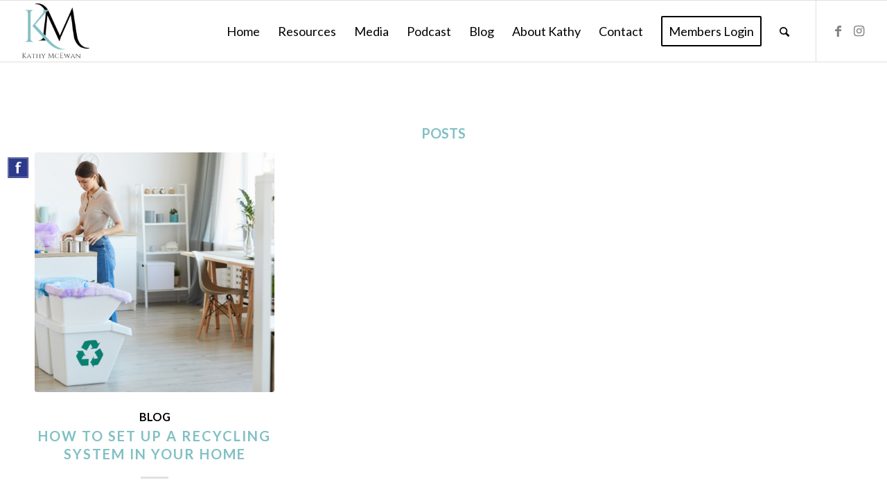

--- FILE ---
content_type: text/css
request_url: https://www.kathymcewan.com/wp-content/uploads/useanyfont/uaf.css?ver=1764382854
body_size: 321
content:
				@font-face {
					font-family: 'c721-script';
					src: url('/wp-content/uploads/useanyfont/7277C721-Script.woff2') format('woff2'),
						url('/wp-content/uploads/useanyfont/7277C721-Script.woff') format('woff');
					  font-display: auto;
				}

				.c721-script{font-family: 'c721-script' !important;}

		